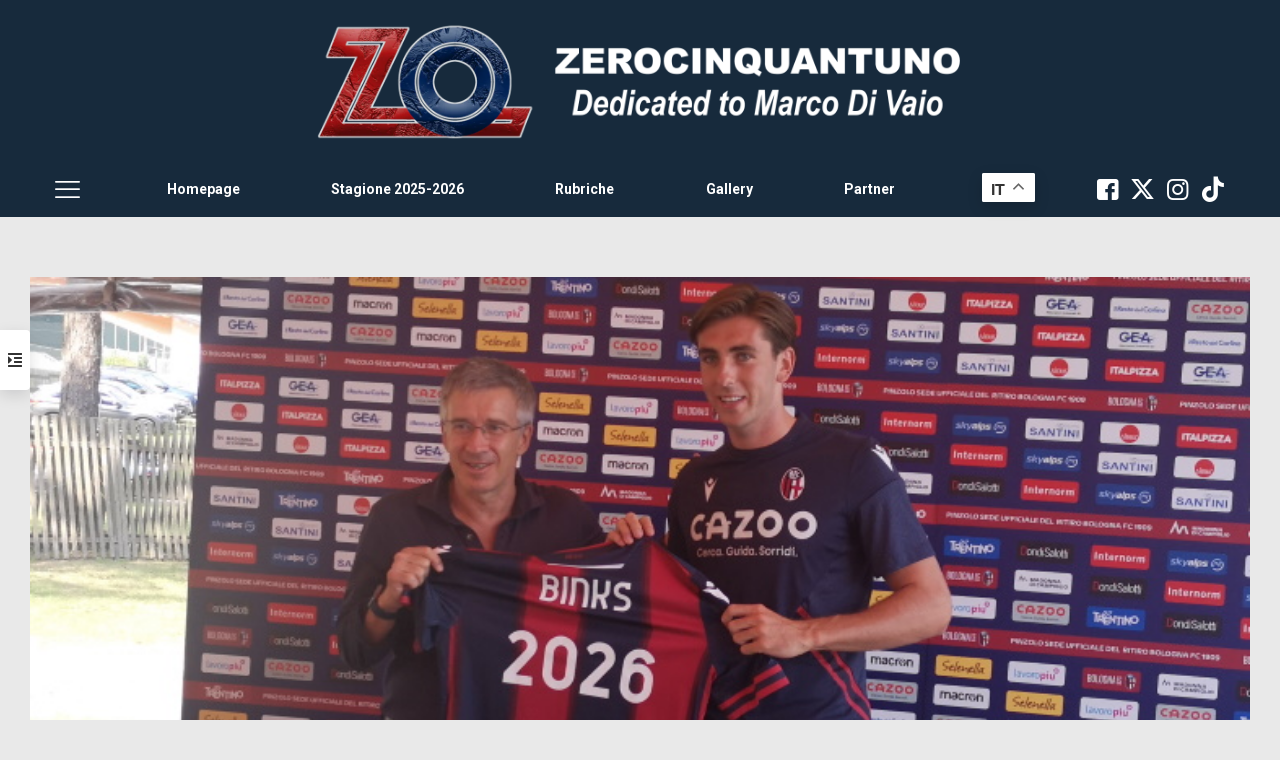

--- FILE ---
content_type: text/html; charset=utf-8
request_url: https://disqus.com/embed/comments/?base=default&f=zerocinquantuno&t_i=110953%20https%3A%2F%2Fwww.zerocinquantuno.it%2F%3Fp%3D110953&t_u=https%3A%2F%2Fwww.zerocinquantuno.it%2Fnotizie%2Fcalciomercato%2Fufficiale-luis-binks-prolunga-col-bologna-fino-al-2026%2F&t_e=Ufficiale%3A%20Luis%20Binks%20prolunga%20col%20Bologna%20fino%20al%202026&t_d=Ufficiale%3A%20Luis%20Binks%20prolunga%20col%20Bologna%20fino%20al%202026&t_t=Ufficiale%3A%20Luis%20Binks%20prolunga%20col%20Bologna%20fino%20al%202026&s_o=default
body_size: 3802
content:
<!DOCTYPE html>

<html lang="it" dir="ltr" class="not-supported type-">

<head>
    <title>Commenti Disqus </title>

    
    <meta name="viewport" content="width=device-width, initial-scale=1, maximum-scale=1, user-scalable=no">
    <meta http-equiv="X-UA-Compatible" content="IE=edge"/>

    <style>
        .alert--warning {
            border-radius: 3px;
            padding: 10px 15px;
            margin-bottom: 10px;
            background-color: #FFE070;
            color: #A47703;
        }

        .alert--warning a,
        .alert--warning a:hover,
        .alert--warning strong {
            color: #A47703;
            font-weight: bold;
        }

        .alert--error p,
        .alert--warning p {
            margin-top: 5px;
            margin-bottom: 5px;
        }
        
        </style>
    
    <style>
        
        html, body {
            overflow-y: auto;
            height: 100%;
        }
        

        #error {
            display: none;
        }

        .clearfix:after {
            content: "";
            display: block;
            height: 0;
            clear: both;
            visibility: hidden;
        }

        
    </style>

</head>
<body>
    

    
    <div id="error" class="alert--error">
        <p>Non siamo riusciti a caricare Disqus. Se sei un moderatore controlla la nostra <a href="https://docs.disqus.com/help/83/">guida di risoluzione problemi</a>.</p>
    </div>

    
    <script type="text/json" id="disqus-forumData">{"session":{"canModerate":false,"audienceSyncVerified":false,"canReply":true,"mustVerify":false,"recaptchaPublicKey":"6LfHFZceAAAAAIuuLSZamKv3WEAGGTgqB_E7G7f3","mustVerifyEmail":false},"forum":{"aetBannerConfirmation":null,"founder":"214794022","twitterName":null,"commentsLinkOne":"1 Commento","guidelines":null,"disableDisqusBrandingOnPolls":false,"commentsLinkZero":"0 Commenti","disableDisqusBranding":false,"id":"zerocinquantuno","createdAt":"2016-07-12T04:30:51.562337","category":"Sports","aetBannerEnabled":false,"aetBannerTitle":null,"raw_guidelines":null,"initialCommentCount":null,"votingType":null,"daysUnapproveNewUsers":null,"installCompleted":true,"moderatorBadgeText":"","commentPolicyText":null,"aetEnabled":false,"channel":null,"sort":4,"description":null,"organizationHasBadges":true,"newPolicy":true,"raw_description":null,"customFont":null,"language":"it","adsReviewStatus":1,"commentsPlaceholderTextEmpty":null,"daysAlive":0,"forumCategory":{"date_added":"2016-01-28T01:54:31","id":10,"name":"Sports"},"linkColor":null,"colorScheme":"auto","pk":"4411125","commentsPlaceholderTextPopulated":null,"permissions":{},"commentPolicyLink":null,"aetBannerDescription":null,"favicon":{"permalink":"https://disqus.com/api/forums/favicons/zerocinquantuno.jpg","cache":"//a.disquscdn.com/1763052994/images/favicon-default.png"},"name":"Zerocinquantuno","commentsLinkMultiple":"{num} Commenti","settings":{"threadRatingsEnabled":false,"adsDRNativeEnabled":false,"behindClickEnabled":false,"disable3rdPartyTrackers":false,"adsVideoEnabled":false,"adsProductVideoEnabled":false,"adsPositionBottomEnabled":false,"ssoRequired":false,"contextualAiPollsEnabled":false,"unapproveLinks":false,"adsPositionRecommendationsEnabled":false,"adsEnabled":false,"adsProductLinksThumbnailsEnabled":false,"hasCustomAvatar":false,"organicDiscoveryEnabled":true,"adsProductDisplayEnabled":false,"adsProductLinksEnabled":false,"audienceSyncEnabled":false,"threadReactionsEnabled":false,"linkAffiliationEnabled":false,"adsPositionAiPollsEnabled":false,"disableSocialShare":false,"adsPositionTopEnabled":false,"adsProductStoriesEnabled":false,"sidebarEnabled":false,"adultContent":false,"allowAnonVotes":false,"gifPickerEnabled":false,"mustVerify":true,"badgesEnabled":false,"mustVerifyEmail":true,"allowAnonPost":false,"unapproveNewUsersEnabled":false,"mediaembedEnabled":false,"aiPollsEnabled":false,"userIdentityDisabled":false,"adsPositionPollEnabled":false,"discoveryLocked":false,"validateAllPosts":false,"adsSettingsLocked":false,"isVIP":false,"adsPositionInthreadEnabled":false},"organizationId":3282899,"typeface":"auto","url":"https://www.zerocinquantuno.it","daysThreadAlive":0,"avatar":{"small":{"permalink":"https://disqus.com/api/forums/avatars/zerocinquantuno.jpg?size=32","cache":"//a.disquscdn.com/1763052994/images/noavatar32.png"},"large":{"permalink":"https://disqus.com/api/forums/avatars/zerocinquantuno.jpg?size=92","cache":"//a.disquscdn.com/1763052994/images/noavatar92.png"}},"signedUrl":"https://disq.us/?url=https%3A%2F%2Fwww.zerocinquantuno.it&key=lARB3ChdzQOOKC6fJtztJw"}}</script>

    <div id="postCompatContainer"><div class="comment__wrapper"><div class="comment__name clearfix"><img class="comment__avatar" src="https://c.disquscdn.com/uploads/users/21479/4022/avatar92.jpg?1758753329" width="32" height="32" /><strong><a href="">Zerocinquantuno</a></strong> &bull; 3 anni fa
        </div><div class="comment__content"><p>Nelle prossime ore diventerà ufficiale il passaggio del ragazzo in prestito secco al Como.</p></div></div><div class="comment__wrapper"><div class="comment__name clearfix"><img class="comment__avatar" src="https://c.disquscdn.com/uploads/users/36534/2733/avatar92.jpg?1726377401" width="32" height="32" /><strong><a href="">eljardinero</a></strong> &bull; 3 anni fa
        </div><div class="comment__content"><p>Vi spoilerate da soli??</p></div></div><div class="comment__wrapper"><div class="comment__name clearfix"><img class="comment__avatar" src="https://c.disquscdn.com/uploads/users/21495/9140/avatar92.jpg?1468534800" width="32" height="32" /><strong><a href="">TOTALKAOS</a></strong> &bull; 3 anni fa
        </div><div class="comment__content"><p>Almeno uno con della testa.</p></div></div><div class="comment__wrapper"><div class="comment__name clearfix"><img class="comment__avatar" src="https://c.disquscdn.com/uploads/users/21488/2312/avatar92.jpg?1715421599" width="32" height="32" /><strong><a href="">romarossoblu</a></strong> &bull; 3 anni fa
        </div><div class="comment__content"><p>Lo scorso anno, quando chiamato in causa, è sempre stato molto bravo. Ragazzo serio, mi piace ❤️💙</p></div></div><div class="comment__wrapper"><div class="comment__name clearfix"><img class="comment__avatar" src="https://c.disquscdn.com/uploads/users/37470/9558/avatar92.jpg?1630414237" width="32" height="32" /><strong><a href="">Watermelon (Again)</a></strong> &bull; 3 anni fa
        </div><div class="comment__content"><p>Uno serio e applicato, può nel tempo diventare un giocatore di affidamento</p></div></div><div class="comment__wrapper"><div class="comment__name clearfix"><img class="comment__avatar" src="https://c.disquscdn.com/uploads/users/32901/9937/avatar92.jpg?1550519308" width="32" height="32" /><strong><a href="">Sghetto</a></strong> &bull; 3 anni fa
        </div><div class="comment__content"><p>A me non dispiace per nulla</p></div></div><div class="comment__wrapper"><div class="comment__name clearfix"><img class="comment__avatar" src="https://c.disquscdn.com/uploads/users/21897/6223/avatar92.jpg?1662369271" width="32" height="32" /><strong><a href="">Ladribianconeri</a></strong> &bull; 3 anni fa
        </div><div class="comment__content"><p>A me sembra un giovane interessante</p></div></div><div class="comment__wrapper"><div class="comment__name clearfix"><img class="comment__avatar" src="https://c.disquscdn.com/uploads/users/29690/1743/avatar92.jpg?1671473459" width="32" height="32" /><strong><a href="">sampei</a></strong> &bull; 3 anni fa
        </div><div class="comment__content"><p>Ha firmato in ritiro a Binkzolo...</p></div></div><div class="comment__wrapper"><div class="comment__name clearfix"><img class="comment__avatar" src="//a.disquscdn.com/1763052994/images/noavatar92.png" width="32" height="32" /><strong><a href="">Guest</a></strong> &bull; 3 anni fa
        </div><div class="comment__content"></div></div><div class="comment__wrapper"><div class="comment__name clearfix"><img class="comment__avatar" src="https://c.disquscdn.com/uploads/users/29690/1743/avatar92.jpg?1671473459" width="32" height="32" /><strong><a href="">sampei</a></strong> &bull; 3 anni fa
        </div><div class="comment__content"><p>Che male accompagnati</p></div></div><div class="comment__wrapper"><div class="comment__name clearfix"><img class="comment__avatar" src="https://c.disquscdn.com/uploads/users/24548/3753/avatar92.jpg?1630922826" width="32" height="32" /><strong><a href="">HamburgRossoBlu</a></strong> &bull; 3 anni fa
        </div><div class="comment__content"><p>Ne sono molto contento. Secondo me il potenziale c'è tutto. Sperando che giochi parecchio a Como, penso che fra 2 anni potremmo avere un centrale coi fiocchi.</p></div></div><div class="comment__wrapper"><div class="comment__name clearfix"><img class="comment__avatar" src="https://c.disquscdn.com/uploads/users/36534/2733/avatar92.jpg?1726377401" width="32" height="32" /><strong><a href="">eljardinero</a></strong> &bull; 3 anni fa
        </div><div class="comment__content"><p>E Stivanello cheffa?</p></div></div><div class="comment__wrapper"><div class="comment__name clearfix"><img class="comment__avatar" src="https://c.disquscdn.com/uploads/users/21484/542/avatar92.jpg?1575641608" width="32" height="32" /><strong><a href="">mantovarossoblù</a></strong> &bull; 3 anni fa
        </div><div class="comment__content"><p>Rinnovo+Prestito per farlo giocare, ottima strategia</p></div></div><div class="comment__wrapper"><div class="comment__name clearfix"><img class="comment__avatar" src="https://c.disquscdn.com/uploads/users/29733/835/avatar92.jpg?1536437162" width="32" height="32" /><strong><a href="">il rolese</a></strong> &bull; 3 anni fa
        </div><div class="comment__content"><p>Ogni volta che è entrato ha fatto il suo bravo</p></div></div><div class="comment__wrapper"><div class="comment__name clearfix"><img class="comment__avatar" src="https://c.disquscdn.com/uploads/users/21479/8504/avatar92.jpg?1468328754" width="32" height="32" /><strong><a href="">antozo</a></strong> &bull; 3 anni fa
        </div><div class="comment__content"><p>bravo Luis, finora una bella sorpresa... ora una bella promozione col Como e poi torna da noi!!</p></div></div><div class="comment__wrapper"><div class="comment__name clearfix"><img class="comment__avatar" src="https://c.disquscdn.com/uploads/users/22030/2772/avatar92.jpg?1474643645" width="32" height="32" /><strong><a href="">Gaston</a></strong> &bull; 3 anni fa
        </div><div class="comment__content"><p>A me piace</p></div></div><div class="comment__wrapper"><div class="comment__name clearfix"><img class="comment__avatar" src="https://c.disquscdn.com/uploads/users/21479/8504/avatar92.jpg?1468328754" width="32" height="32" /><strong><a href="">antozo</a></strong> &bull; 3 anni fa
        </div><div class="comment__content"><p>me too</p></div></div><div class="comment__wrapper"><div class="comment__name clearfix"><img class="comment__avatar" src="https://c.disquscdn.com/uploads/users/29219/4329/avatar92.jpg?1706990731" width="32" height="32" /><strong><a href="">TTT</a></strong> &bull; 3 anni fa
        </div><div class="comment__content"><p>Questo insieme al prestito mi piace molto.</p></div></div><div class="comment__wrapper"><div class="comment__name clearfix"><img class="comment__avatar" src="https://c.disquscdn.com/uploads/users/33596/8081/avatar92.jpg?1660329444" width="32" height="32" /><strong><a href="">Domenico rossoblù</a></strong> &bull; 3 anni fa
        </div><div class="comment__content"><p>Con questa mossa si vede la società che crede molto in questo ragazzo</p></div></div><div class="comment__wrapper"><div class="comment__name clearfix"><img class="comment__avatar" src="https://c.disquscdn.com/uploads/users/29397/7376/avatar92.jpg?1748121803" width="32" height="32" /><strong><a href="">Milkovic</a></strong> &bull; 3 anni fa
        </div><div class="comment__content"><p>Ottimo!</p></div></div><div class="comment__wrapper"><div class="comment__name clearfix"><img class="comment__avatar" src="https://c.disquscdn.com/uploads/users/35766/2105/avatar92.jpg?1696695343" width="32" height="32" /><strong><a href="">Sayando</a></strong> &bull; 3 anni fa
        </div><div class="comment__content"><p>Molto bene, ha delle qualità!</p></div></div><div class="comment__wrapper"><div class="comment__name clearfix"><img class="comment__avatar" src="https://c.disquscdn.com/uploads/users/21509/5459/avatar92.jpg?1468520318" width="32" height="32" /><strong><a href="">Vecchio gufo</a></strong> &bull; 3 anni fa
        </div><div class="comment__content"><p>Bella Luis !!!!<br>Ale'.</p></div></div><div class="comment__wrapper"><div class="comment__name clearfix"><img class="comment__avatar" src="//a.disquscdn.com/1763052994/images/noavatar92.png" width="32" height="32" /><strong><a href="">flaco</a></strong> &bull; 3 anni fa
        </div><div class="comment__content"><p>Bravo Binks, per me ha futuro</p></div></div><div class="comment__wrapper"><div class="comment__name clearfix"><img class="comment__avatar" src="https://c.disquscdn.com/uploads/users/21479/4022/avatar92.jpg?1758753329" width="32" height="32" /><strong><a href="">Zerocinquantuno</a></strong> &bull; 3 anni fa
        </div><div class="comment__content"><p>Le news di calciomercato sono presentate da Sphaera - Web &amp; Communication ➡ <a href="http://disq.us/url?url=http%3A%2F%2Fwww.sphaera.agency%3ARn-jl2eXVBv-ATj-jt92ti3MusQ&amp;cuid=4411125" rel="nofollow noopener" target="_blank" title="www.sphaera.agency">www.sphaera.agency</a> 🟢</p></div></div></div>


    <div id="fixed-content"></div>

    
        <script type="text/javascript">
          var embedv2assets = window.document.createElement('script');
          embedv2assets.src = 'https://c.disquscdn.com/embedv2/latest/embedv2.js';
          embedv2assets.async = true;

          window.document.body.appendChild(embedv2assets);
        </script>
    



    
</body>
</html>


--- FILE ---
content_type: application/javascript
request_url: https://www.zerocinquantuno.it/wp-content/plugins/bsa-pro-scripteo/frontend/js/script.js
body_size: 411
content:
function selectBillingModel()
{
	(function($){

		var radioModel = $('input[name="ad_model"]:checked');
		var radioValues = $(".bsaProInputsValues");
		var radioValuesCPC = $(".bsaProInputsValuesCPC");
		var radioValuesCPM = $(".bsaProInputsValuesCPM");
		var radioValuesCPD = $(".bsaProInputsValuesCPD");

		$('input[name="ad_limit_cpc"]').prop('checked', false);
		$('input[name="ad_limit_cpm"]').prop('checked', false);
		$('input[name="ad_limit_cpd"]').prop('checked', false);

		$('input[name="ad_model"]').click(function() {
			$('.bsaInputInnerModel').removeClass('bsaSelected');
		});

		radioValues.slideUp();

		if ( radioModel.val() == 'cpc' ) {
			radioValuesCPC.slideDown();
			radioModel.parent(1).addClass('bsaSelected');
		} else if ( radioModel.val() == 'cpm' ) {
			radioValuesCPM.slideDown();
			radioModel.parent(1).addClass('bsaSelected');
		} else if ( radioModel.val() == 'cpd' ) {
			radioValuesCPD.slideDown();
			radioModel.parent(1).addClass('bsaSelected');
		}

	})(jQuery);
}

(function($){

	$(document).ready(function(){

		if ( $('#bsaSuccessProRedirect').length ) {
			var getRedirectUrl = $('#bsa_payment_url').val();
			setTimeout(function() {
				window.location.replace(getRedirectUrl);
			}, 2000);
		}

		if ( $('#bsaSuccessProAgencyRedirect').length ) {
			var getAgencyRedirectUrl = $('#bsa_payment_agency_url').val();
			setTimeout(function() {
				window.location.replace(getAgencyRedirectUrl);
			}, 2000);
		}

		var bsaProItem = $('.bsaProItem');
		bsaProItem.each(function() {
			if ( $(this).data('animation') != null && $(this).data('animation') != 'none' ) {
				$(this).addClass('bsaHidden').viewportChecker({
					// Class to add to the elements when they are visible
					classToAdd: 'animated ' + $(this).data('animation'),
					offset: 100,
					repeat: false,
					callbackFunction: function(elem, action){}
				});
			}
		});

	});

})(jQuery);